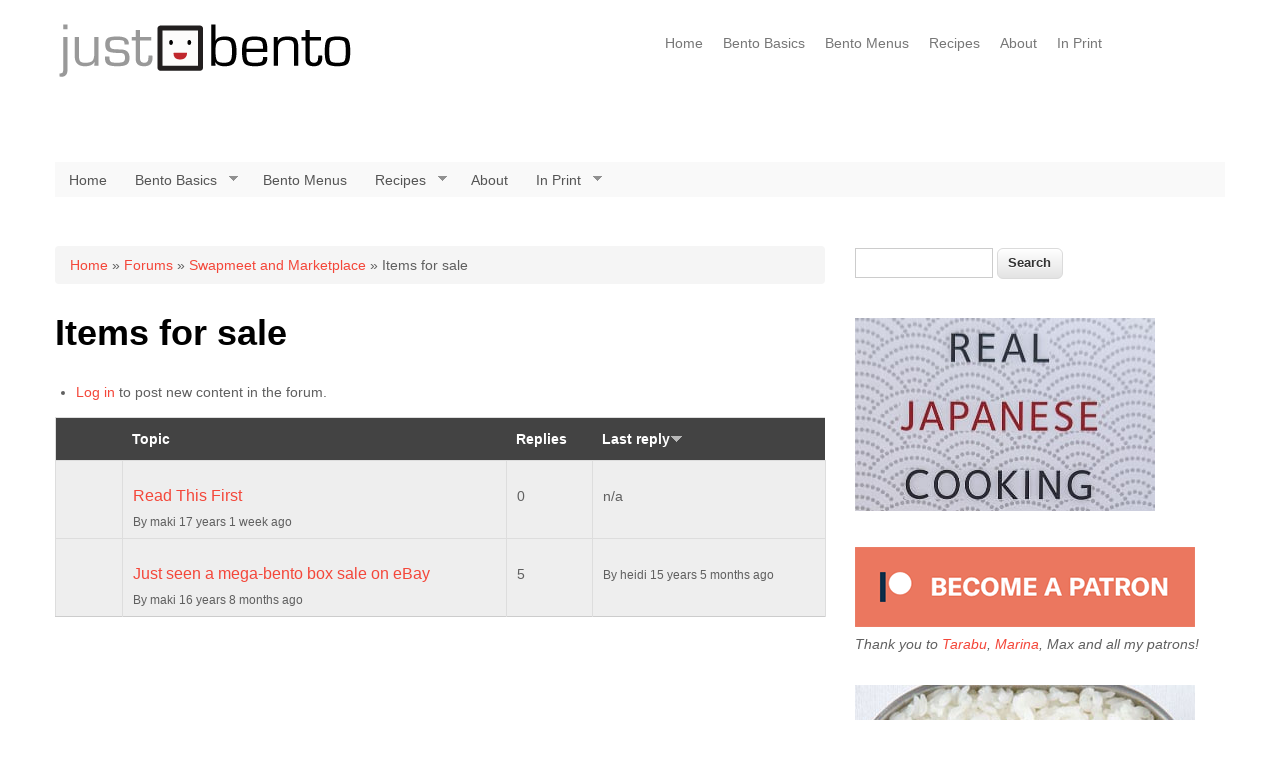

--- FILE ---
content_type: text/html; charset=utf-8
request_url: https://www.justbento.com/forum/swapmeet-and-marketplace/items-sale
body_size: 5438
content:
<!DOCTYPE html>
<html lang="en" dir="ltr"
  xmlns:og="http://ogp.me/ns#"
  xmlns:content="http://purl.org/rss/1.0/modules/content/"
  xmlns:dc="http://purl.org/dc/terms/"
  xmlns:foaf="http://xmlns.com/foaf/0.1/"
  xmlns:rdfs="http://www.w3.org/2000/01/rdf-schema#"
  xmlns:sioc="http://rdfs.org/sioc/ns#"
  xmlns:sioct="http://rdfs.org/sioc/types#"
  xmlns:skos="http://www.w3.org/2004/02/skos/core#"
  xmlns:xsd="http://www.w3.org/2001/XMLSchema#"
  xmlns:schema="http://schema.org/">
<head>
<meta charset="utf-8" />
<link rel="alternate" type="application/rss+xml" title="RSS - Items for sale" href="https://www.justbento.com/taxonomy/term/155/feed" />
<meta name="viewport" content="width=device-width, initial-scale=1, maximum-scale=1" />
<link rel="shortcut icon" href="https://www.justbento.com/hinomaru.ico" type="image/vnd.microsoft.icon" />
<link rel="canonical" href="https://www.justbento.com/forum/swapmeet-and-marketplace/items-sale" />
<link rel="shortlink" href="https://www.justbento.com/forum/155" />
<script async src="//pagead2.googlesyndication.com/pagead/js/adsbygoogle.js"></script>
<script>
  (adsbygoogle = window.adsbygoogle || []).push({
    google_ad_client: "ca-pub-7580734718827345",
    enable_page_level_ads: true
  });
</script><title>Items for sale | JustBento</title>
<link type="text/css" rel="stylesheet" href="https://www.justbento.com/files/bento/css/css_xE-rWrJf-fncB6ztZfd2huxqgxu4WO-qwma6Xer30m4.css" media="all" />
<link type="text/css" rel="stylesheet" href="https://www.justbento.com/files/bento/css/css_5SA2p0bD1ortG_8tMQfQht1EB-6V_57GPEq6uxolIL0.css" media="all" />
<link type="text/css" rel="stylesheet" href="https://www.justbento.com/files/bento/css/css_dAFghBzWgzqWNQkdBdbyFlrf9EQZUjphbygx1hwmLrQ.css" media="all" />
<link type="text/css" rel="stylesheet" href="https://www.justbento.com/files/bento/css/css_9WFJO_SXUfdMTRQLV5WGRbmwn0qRDZRNKJ6mYZQTbvQ.css" media="all" />
<script type="text/javascript" src="https://www.justbento.com/files/bento/js/js_j5W_mDYPYodFoB9SELNeyhZKt2KHVWfaFjhn4SGffDE.js"></script>
<script type="text/javascript" src="https://www.justbento.com/files/bento/js/js_R9UbiVw2xuTUI0GZoaqMDOdX0lrZtgX-ono8RVOUEVc.js"></script>
<script type="text/javascript" src="https://www.justbento.com/files/bento/js/js_4gLDpw18nkYRE3a9jc5HcFHa4giqy_SuJAtRGzpRkpw.js"></script>
<script type="text/javascript">
<!--//--><![CDATA[//><!--
(function(i,s,o,g,r,a,m){i["GoogleAnalyticsObject"]=r;i[r]=i[r]||function(){(i[r].q=i[r].q||[]).push(arguments)},i[r].l=1*new Date();a=s.createElement(o),m=s.getElementsByTagName(o)[0];a.async=1;a.src=g;m.parentNode.insertBefore(a,m)})(window,document,"script","https://www.google-analytics.com/analytics.js","ga");ga("create", "UA-783340-3", {"cookieDomain":".justbento.com"});ga("set", "anonymizeIp", true);ga("send", "pageview");
//--><!]]>
</script>
<script type="text/javascript" src="https://www.justbento.com/files/bento/js/js_ATno7PC8Ybg69IbqUZyROmSPkMjDSxGQJ-orlg693vM.js"></script>
<script type="text/javascript" src="https://www.justbento.com/files/bento/js/js_38dYfT5tBcNRDpGLvmZst3EvwIKHRrNMAUPl_CmZHoU.js"></script>
<script type="text/javascript">
<!--//--><![CDATA[//><!--
jQuery.extend(Drupal.settings, {"basePath":"\/","pathPrefix":"","ajaxPageState":{"theme":"nexus","theme_token":"aoNPRiUeJfNHcbxMdYe2WrjpWUPDfsaMtoQXIM9rymY","js":{"sites\/all\/modules\/jquery_update\/replace\/jquery\/1.9\/jquery.js":1,"misc\/jquery-extend-3.4.0.js":1,"misc\/jquery-html-prefilter-3.5.0-backport.js":1,"misc\/jquery.once.js":1,"misc\/drupal.js":1,"sites\/all\/modules\/admin_menu\/admin_devel\/admin_devel.js":1,"sites\/all\/modules\/behavior_weights\/behavior_weights.js":1,"sites\/all\/modules\/google_analytics\/googleanalytics.js":1,"0":1,"sites\/all\/libraries\/fontawesome\/js\/all.js":1,"sites\/all\/libraries\/superfish\/jquery.hoverIntent.minified.js":1,"sites\/all\/libraries\/superfish\/supposition.js":1,"sites\/all\/libraries\/superfish\/superfish.js":1,"sites\/all\/libraries\/superfish\/supersubs.js":1,"sites\/all\/modules\/superfish\/superfish.js":1,"sites\/all\/themes\/nexus\/js\/bootstrap.min.js":1,"sites\/all\/themes\/nexus\/js\/superfish.js":1,"sites\/all\/themes\/nexus\/js\/mobilemenu.js":1,"sites\/all\/themes\/nexus\/js\/custom.js":1},"css":{"modules\/system\/system.base.css":1,"modules\/system\/system.menus.css":1,"modules\/system\/system.messages.css":1,"modules\/system\/system.theme.css":1,"modules\/book\/book.css":1,"modules\/comment\/comment.css":1,"modules\/field\/theme\/field.css":1,"modules\/node\/node.css":1,"modules\/poll\/poll.css":1,"modules\/search\/search.css":1,"modules\/user\/user.css":1,"modules\/forum\/forum.css":1,"sites\/all\/modules\/views\/css\/views.css":1,"sites\/all\/modules\/ctools\/css\/ctools.css":1,"sites\/all\/libraries\/superfish\/css\/superfish.css":1,"sites\/all\/libraries\/superfish\/css\/superfish-navbar.css":1,"sites\/all\/libraries\/superfish\/style\/white.css":1,"sites\/all\/themes\/nexus\/css\/bootstrap.min.css":1,"sites\/all\/themes\/nexus\/css\/flexslider.css":1,"sites\/all\/themes\/nexus\/style.css":1}},"googleanalytics":{"trackOutbound":1,"trackMailto":1,"trackDownload":1,"trackDownloadExtensions":"7z|aac|arc|arj|asf|asx|avi|bin|csv|doc(x|m)?|dot(x|m)?|exe|flv|gif|gz|gzip|hqx|jar|jpe?g|js|mp(2|3|4|e?g)|mov(ie)?|msi|msp|pdf|phps|png|ppt(x|m)?|pot(x|m)?|pps(x|m)?|ppam|sld(x|m)?|thmx|qtm?|ra(m|r)?|sea|sit|tar|tgz|torrent|txt|wav|wma|wmv|wpd|xls(x|m|b)?|xlt(x|m)|xlam|xml|z|zip","trackDomainMode":1},"superfish":{"menu-1":{"id":"1","sf":{"pathClass":"active-trail","animation":{"opacity":"show","height":"show"},"speed":"fast"},"plugins":{"supposition":true,"supersubs":true}}},"urlIsAjaxTrusted":{"\/forum\/swapmeet-and-marketplace\/items-sale":true}});
//--><!]]>
</script>
<!--[if lt IE 9]><script src="/sites/all/themes/nexus/js/html5.js"></script><![endif]-->
</head>
<body class="html not-front not-logged-in one-sidebar sidebar-first page-forum page-forum- page-forum-155">
    <div id="page">
  <header id="masthead" class="site-header container" role="banner">
    <div class="row">
      <div id="logo" class="site-branding col-sm-6">
        <div id="site-logo"><a href="/" title="Home">
          <img src="https://www.justbento.com/files/bento/justbento-newlogo-aug14sm_2.png" alt="Home" />
        </a></div>        <h1 id="site-title">
          <a href="/" title="Home"></a>
        </h1>
      </div>
      <div class="col-sm-6 mainmenu">
        <div class="mobilenavi"></div>
        <nav id="navigation" role="navigation">
          <div id="main-menu">
            <ul class="menu"><li class="first leaf"><a href="/" title="Home page">Home</a></li>
<li class="collapsed"><a href="/handbook/bento-basics" title="Everything you wanted to know about bentos! ">Bento Basics</a></li>
<li class="leaf"><a href="/bento-menus" title="Examples of complete packed bentos, or bento menus.">Bento Menus</a></li>
<li class="collapsed"><a href="/recipes" title="Bento-friendly recipes">Recipes</a></li>
<li class="leaf"><a href="/handbook/site-information" title="About the JustBento site">About</a></li>
<li class="last collapsed"><a href="/handbook/just-bento-cookbook">In Print</a></li>
</ul>          </div>
        </nav>
      </div>
    </div>
  </header>


  
  
      <div id="header-block">
      <div class="container">
        <div class="row">
          <div class="col-sm-12">
            <div class="region region-header">
  <div id="block-superfish-1" class="block block-superfish">

      
  <div class="content">
    <ul  id="superfish-1" class="menu sf-menu sf-main-menu sf-navbar sf-style-white sf-total-items-6 sf-parent-items-4 sf-single-items-2"><li id="menu-228-1" class="first odd sf-item-1 sf-depth-1 sf-no-children"><a href="/" title="Home page" class="sf-depth-1">Home</a></li><li id="menu-231-1" class="middle even sf-item-2 sf-depth-1 sf-total-children-7 sf-parent-children-0 sf-single-children-7 menuparent"><a href="/handbook/bento-basics" title="Everything you wanted to know about bentos! " class="sf-depth-1 menuparent">Bento Basics</a><ul><li id="menu-2858-1" class="first odd sf-item-1 sf-depth-2 sf-no-children"><a href="/handbook/bento-basics/makis-top-10-bento-rules" class="sf-depth-2">Top 10 Bento Rules</a></li><li id="menu-2859-1" class="middle even sf-item-2 sf-depth-2 sf-no-children"><a href="/handbook/bento-basics/selecting-right-bento-lunch-box" class="sf-depth-2">Selecting the Right Bento Box</a></li><li id="menu-2860-1" class="middle odd sf-item-3 sf-depth-2 sf-no-children"><a href="/handbook/bento-basics/essential-equipment-and-supplies-making-bento-lunches" class="sf-depth-2">Bento Making Equipment and Supplies</a></li><li id="menu-2861-1" class="middle even sf-item-4 sf-depth-2 sf-no-children"><a href="/handbook/bento-basics/keeping-your-bento-lunch-safe" class="sf-depth-2">Bento Safety</a></li><li id="menu-2862-1" class="middle odd sf-item-5 sf-depth-2 sf-no-children"><a href="/handbook/bento-basics/how-freezing-preportioned-rice" class="sf-depth-2">Freezing Pre-cooked Rice </a></li><li id="menu-2863-1" class="middle even sf-item-6 sf-depth-2 sf-no-children"><a href="/handbook/bento-basics/bento-no-39-how-to-fill-bento-box" class="sf-depth-2">How to Pack a Classic Bento Box</a></li><li id="menu-2864-1" class="last odd sf-item-7 sf-depth-2 sf-no-children"><a href="/handbook/bento-basics" class="sf-depth-2">-- More Bento Basics </a></li></ul></li><li id="menu-229-1" class="middle odd sf-item-3 sf-depth-1"><a href="/bento-menus" title="Examples of complete packed bentos, or bento menus." class="sf-depth-1">Bento Menus</a></li><li id="menu-230-1" class="middle even sf-item-4 sf-depth-1 sf-total-children-7 sf-parent-children-0 sf-single-children-7 menuparent"><a href="/recipes" title="Bento-friendly recipes" class="sf-depth-1 menuparent">Recipes</a><ul><li id="menu-2870-1" class="first odd sf-item-1 sf-depth-2 sf-no-children"><a href="/recipes/all" title="All the recipes on Just Bento" class="sf-depth-2">All recipes</a></li><li id="menu-2872-1" class="middle even sf-item-2 sf-depth-2 sf-no-children"><a href="/recipes/by-type/japanese" title="japanese recipes" class="sf-depth-2">Japanese recipes</a></li><li id="menu-2873-1" class="middle odd sf-item-3 sf-depth-2 sf-no-children"><a href="/recipes/by-type/not-japanese" title="not so Japanese recipes" class="sf-depth-2">Not so Japanese recipes</a></li><li id="menu-2876-1" class="middle even sf-item-4 sf-depth-2 sf-no-children"><a href="/recipes/by-type/asian-general" title="Asian (note Japanese) recipes" class="sf-depth-2">Asian recipes</a></li><li id="menu-2875-1" class="middle odd sf-item-5 sf-depth-2 sf-no-children"><a href="/recipes/by-type/staples-stash-jobisai" title="stash, staples, jobisai " class="sf-depth-2">Stash recipes</a></li><li id="menu-2871-1" class="middle even sf-item-6 sf-depth-2 sf-no-children"><a href="/recipes/by-type/vegetarian" title="vegetarian recipes" class="sf-depth-2">Vegetarian recipes</a></li><li id="menu-2874-1" class="last odd sf-item-7 sf-depth-2 sf-no-children"><a href="/recipes/by-type/vegan" title="vegan recipes" class="sf-depth-2">Vegan recipes</a></li></ul></li><li id="menu-236-1" class="middle odd sf-item-5 sf-depth-1 sf-no-children"><a href="/handbook/site-information" title="About the JustBento site" class="sf-depth-1">About</a></li><li id="menu-2854-1" class="last even sf-item-6 sf-depth-1 sf-total-children-2 sf-parent-children-0 sf-single-children-2 menuparent"><a href="/handbook/just-bento-cookbook" class="sf-depth-1 menuparent">In Print</a><ul><li id="menu-2868-1" class="first odd sf-item-1 sf-depth-2 sf-no-children"><a href="/handbook/just-bento-cookbook" class="sf-depth-2">The Just Bento Cookbook</a></li><li id="menu-2869-1" class="last even sf-item-2 sf-depth-2 sf-no-children"><a href="/just-bento-cookbook-2-make-ahead-easy-healthy-lunches-go" class="sf-depth-2">The Just Bento Cookbook 2</a></li></ul></li></ul>  </div>
  
</div> <!-- /.block -->
</div>
 <!-- /.region -->
          </div>
        </div>
      </div>
    </div>
  
    <div id="main-content">
    <div class="container"> 
      <div class="row">
                <div id="primary" class="content-area col-sm-8">
          <section id="content" role="main" class="clearfix">
            <div id="breadcrumbs"><h2 class="element-invisible">You are here</h2><nav class="breadcrumb"><a href="/">Home</a> » <a href="/forum">Forums</a> » <a href="/forum/swapmeet-and-marketplace">Swapmeet and Marketplace</a> » Items for sale</nav></div>                                    <div id="content-wrap">
                            <h1 class="page-title">Items for sale</h1>                                                        <ul class="action-links"><li><a href="/user/login?destination=forum/155">Log in</a> to post new content in the forum.</li>
</ul>              <div class="region region-content">
  <div id="block-system-main" class="block block-system">

      
  <div class="content">
    <div id="forum">
    <table id="forum-topic-155">
  <thead>
    <tr><th></th><th><a href="/forum/swapmeet-and-marketplace/items-sale?sort=asc&amp;order=Topic" title="sort by Topic" class="active">Topic</a></th><th><a href="/forum/swapmeet-and-marketplace/items-sale?sort=asc&amp;order=Replies" title="sort by Replies" class="active">Replies</a></th><th class="active"><a href="/forum/swapmeet-and-marketplace/items-sale?sort=asc&amp;order=Last%20reply" title="sort by Last reply" class="active">Last reply<img typeof="foaf:Image" src="https://www.justbento.com/misc/arrow-asc.png" width="13" height="13" alt="sort ascending" title="sort ascending" /></a></th></tr>
  </thead>
  <tbody>
      <tr class="odd">
      <td class="icon"><div class="topic-status-sticky" title="Sticky topic">

  <span class="element-invisible">Sticky topic</span>

</div>
</td>
      <td class="title">
        <div>
          <a href="/forum/read-first-0">Read This First</a>        </div>
        <div>
            <span class="submitted">
  By <span class="username" xml:lang="" about="/users/maki" typeof="sioc:UserAccount" property="foaf:name" datatype="">maki</span> 17 years 1 week ago  </span>
        </div>
      </td>
          <td class="replies">
        0              </td>
      <td class="last-reply">  n/a</td>
        </tr>
      <tr class="even">
      <td class="icon"><div class="topic-status-closed" title="Closed topic">

  <span class="element-invisible">Closed topic</span>

</div>
</td>
      <td class="title">
        <div>
          <a href="/forum/just-seen-mega-bento-box-sale-ebay">Just seen a mega-bento box sale on eBay</a>        </div>
        <div>
            <span class="submitted">
  By <span class="username" xml:lang="" about="/users/maki" typeof="sioc:UserAccount" property="foaf:name" datatype="">maki</span> 16 years 8 months ago  </span>
        </div>
      </td>
          <td class="replies">
        5              </td>
      <td class="last-reply">  <span class="submitted">
  By <span class="username" xml:lang="" typeof="sioc:UserAccount" property="foaf:name" datatype="">heidi</span> 15 years 5 months ago  </span>
</td>
        </tr>
    </tbody>
</table>
</div>
  </div>
  
</div> <!-- /.block -->
</div>
 <!-- /.region -->
            </div>
          </section>
        </div>
                  <aside id="sidebar" class="col-sm-4" role="complementary">
           <div class="region region-sidebar-first">
  <div id="block-search-form" class="block block-search">

      
  <div class="content">
    <form action="/forum/swapmeet-and-marketplace/items-sale" method="post" id="search-block-form" accept-charset="UTF-8"><div><div class="container-inline">
      <h2 class="element-invisible">Search form</h2>
    <div class="form-item form-type-textfield form-item-search-block-form">
  <label class="element-invisible" for="edit-search-block-form--2">Search </label>
 <input title="Enter the terms you wish to search for." type="text" id="edit-search-block-form--2" name="search_block_form" value="" size="15" maxlength="128" class="form-text" />
</div>
<div class="form-actions form-wrapper" id="edit-actions"><input type="submit" id="edit-submit" name="op" value="Search" class="form-submit" /></div><input type="hidden" name="form_build_id" value="form-8cVpTClGVNiKdrmzU09iFk1s1vEs5m2PfFrJ7fKvF4k" />
<input type="hidden" name="form_id" value="search_block_form" />
</div>
</div></form>  </div>
  
</div> <!-- /.block -->
<div id="block-block-51" class="block block-block">

      
  <div class="content">
    <div class="sidead_threehundred"><a href="https://www.justhungry.com/real-japanese-cooking"><img src="https://www.justhungry.com/files/images/realjapanesefood_300px.jpg" width="300" height="193" alt="realjapanesefood_300px.jpg" /></a></div>  </div>
  
</div> <!-- /.block -->
<div id="block-block-47" class="block block-block">

      
  <div class="content">
    <div class="sidead">
<a href="https://www.patreon.com/makiwi" target=_blank><img src="https://justbento.com/files/bento/patreon.png" width="340" height="80" alt="Patreon button" title="Support me on Patreon!" /></a>
<br>
<em>Thank you to <a href="https://www.instagram.com/tarabu42/" target=_blank>Tarabu</a>, <a href="twitch.tv/RetroDateNight"  target=_blank>Marina</a>, Max and all my patrons!</em></div>
  </div>
  
</div> <!-- /.block -->
<div id="block-block-37" class="block block-block">

      
  <div class="content">
    <div class="sidead"><a href="/handbook/just-bento-cookbook" title="All about the book!"><img src="/files/bento/images/justbentocookbook_340w.jpg" width="340" height="180" alt="justbentocookbook_340w.jpg" /></a></div>

<div class="sidead"><a href="/just-bento-cookbook-2-make-ahead-easy-healthy-lunches-go" title="All about the sequel!"><img src="/files/bento/justbentocookbook2_340w.jpg" width="340" height="166" alt="justbentocookbook2_340w.jpg" /></a></div>

  </div>
  
</div> <!-- /.block -->
</div>
 <!-- /.region -->
          </aside> 
              </div>
    </div>
  </div>

      <div id="footer-block">
      <div class="container">
        <div class="row">
          <div class="col-sm-12">
            <div class="region region-footer">
  <div id="block-block-48" class="block block-block">

      
  <div class="content">
    <div id="socialicons"><a href="/rss.xml" title="Subscribe via RSS"><i class="fas fa-rss"></i></a>   <a href="https://www.facebook.com/justbento.justhungry" title="Facebook"><i class="fab fa-facebook-square"></i></a>   <a href="https://www.twitter.com/makiwi" title="Twitter"><i class="fab fa-twitter-square"></i></a>    <a href="https://www.instagram.com/makiwi/" title="Instagram"><i class="fab fa-instagram"></i></a>  <a href="https://www.patreon.com/makiwi" title="Patreon"><i class="fab fa-patreon"></i></a>   <a href="https://www.paypal.me/makiwi" title="Paypal"><i class="fab fa-paypal"></i></a>  <a href="https://ko-fi.com/makiwi" title="Ko-fi"><i class="fas fa-coffee"></i></a></div>



  </div>
  
</div> <!-- /.block -->
<div id="block-block-49" class="block block-block">

      
  <div class="content">
    <div id="footerlinks2">Related sites: <a href="https://justhungry.com">Just Hungry</a> | <a href="https://justmyjapan.com">Just My Japan</a> | <a href="http://makikoitoh.com">Makiko Itoh dot com</a></div>
  </div>
  
</div> <!-- /.block -->
<div id="block-block-45" class="block block-block">

      
  <div class="content">
    <div id="footerlinks">&copy;2007-2026 Makiko Itoh. All rights reserved.  <a href="/handbook/site-information" title="About">About the site</a> |  <a href="/handbook/site-information/advertising">Advertising/Support</a>  | 
<a href="/sitemap">Sitemap</a></div>  </div>
  
</div> <!-- /.block -->
</div>
 <!-- /.region -->
          </div>
        </div>
      </div>
    </div>
  
  
  <footer id="colophon" class="site-footer" role="contentinfo">
    <div class="container">
      <div class="row">
        <div class="fcred col-sm-12">
          Copyright &copy; 2026, <a href="/"></a>. Theme by  <a href="http://www.devsaran.com" target="_blank">Devsaran</a>.
        </div>
      </div>
    </div>
  </div>
</div>  </body>
</html>

--- FILE ---
content_type: text/html; charset=utf-8
request_url: https://www.google.com/recaptcha/api2/aframe
body_size: 251
content:
<!DOCTYPE HTML><html><head><meta http-equiv="content-type" content="text/html; charset=UTF-8"></head><body><script nonce="BUMde7K_xyjzu-4EMYT_6Q">/** Anti-fraud and anti-abuse applications only. See google.com/recaptcha */ try{var clients={'sodar':'https://pagead2.googlesyndication.com/pagead/sodar?'};window.addEventListener("message",function(a){try{if(a.source===window.parent){var b=JSON.parse(a.data);var c=clients[b['id']];if(c){var d=document.createElement('img');d.src=c+b['params']+'&rc='+(localStorage.getItem("rc::a")?sessionStorage.getItem("rc::b"):"");window.document.body.appendChild(d);sessionStorage.setItem("rc::e",parseInt(sessionStorage.getItem("rc::e")||0)+1);localStorage.setItem("rc::h",'1768947939055');}}}catch(b){}});window.parent.postMessage("_grecaptcha_ready", "*");}catch(b){}</script></body></html>